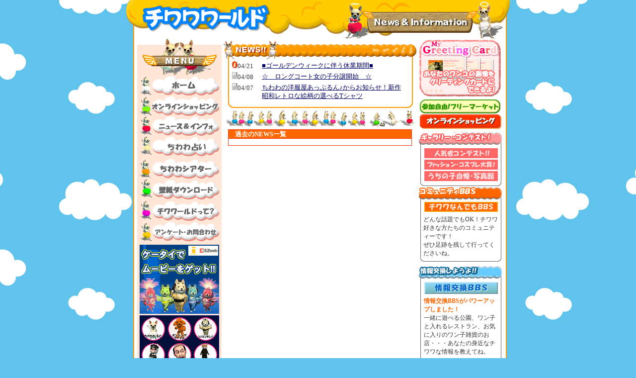

--- FILE ---
content_type: text/html
request_url: http://www.chiwawaworld.com/news_list.html?month=2010_04
body_size: 25641
content:
<html>
<head>
<title>チワワワールド -ロングコートチワワ/スムースコートチワワ/コンテスト/チワワ最強リンク集！-</title>
<meta http-equiv="Content-Type" content="text/html; charset=Shift_JIS">
<meta name="keywords" content="チワワワールド,チワワワールド,チワワ,ロングコート,スムース,chiwawaworld,エサ,ドッグフード,DOGFOOD,コンテスト,コスプレ,イベント,ドッグラン,愛犬">
<style type="text/css">
<!--
td {  font-size: 12px; line-height: 17px}
a:hover {  color: #0099FF}
-->
</style>
</head>
<body bgcolor="#60C3EC" text="#333333" leftmargin="0" topmargin="0" marginwidth="0" marginheight="0" link="#000066" vlink="#666666" background="img/background.gif">
<a name="top"></a> 
<table width="773" border="0" cellspacing="0" cellpadding="0" align="center">
<tr> 
<td width="14" height="77" valign="top"><img src="img/header02.gif" width="14" height="51"></td>
<td colspan="3" height="77"><img src="img/news/header_news.gif" width="752" height="77"></td>
<td width="7" height="77" valign="top"><img src="img/header03.gif" width="7" height="30"></td>
</tr>
<tr> 
<td><img src="img/spacer.gif" width="14" height="14"></td>
<td bgcolor="#FF9900" width="2"><img src="img/spacer.gif" width="2" height="30"></td>
<td bgcolor="#FFFFFF" width="748" valign="top" align="center"> <table border="0" cellspacing="0" cellpadding="0" width="735">
<tr valign="top"> 
<td width="170" bgcolor="#FFCCCC" background="img/bg_menu.gif" align="center"><img src="/img/menu3.gif" usemap="#MapMenu" border="0" width="170" height="412">
<map name="MapMenu">
<area shape="rect" coords="20,83,166,108" href="/main.html">
<area shape="rect" coords="16,122,169,150" href="/shop.html">
<area shape="rect" coords="14,163,166,190" href="/news_list.html">
<area shape="rect" coords="13,204,164,231" href="/game.html">
<area shape="rect" coords="13,248,164,277" href="/theater.html">
<area shape="rect" coords="16,293,165,320" href="/download.html">
<area shape="rect" coords="15,334,168,361" href="/history.html">
<area shape="rect" coords="13,377,167,406" href="/toiawase.html">
</map>
<br>
<a href="http://www.junyaworld.com/artistofficial/" target="_blank"><img src="/other/mobile/img/b.gif" alt="ケーターイ（携帯）でムービーをゲット！ちわわのパラパラ・シバケンサンバなど" width="160" height="139" vspace="3" border="0"></a><br>
<a href="http://www.junyaworld.com/" target="_blank"><img src="/img/b_siteinfo/junya.jpg" width="160" height="139" border="0"></a><br>
<a href="/theater.html"><img src="/img/banner_theatre.gif" width="160" height="50" vspace="3" border="0"></a><br>
<table width="160" border="0" cellspacing="1" cellpadding="5" bgcolor="#339933">
<tr> 
<td bgcolor="#FFFFFF" align="center"><a href="/D_ranking/ranking.html"><img src="/img/D/D_menu_ranking.gif" width="148" height="26" border="0"></a><br>
<img src="/img/spacer.gif" alt="/img/spacer.gif" width="1" height="5"><br>
<table width="145" border="0" cellspacing="0" cellpadding="0">
<tr> 
<td>チワワに関するあんなことこんなこともっと知りたい！！今回はあなたの「チワワに関するこんな情報が欲しい！」を調査します!</td>
</tr>
</table>
</td>
</tr>
</table>
<img src="/img/spacer.gif" alt="チワワワールド -ロングコートチワワ/スムースコートチワワ/コンテスト/チワワ最強リンク集！-" width="1" height="5"><br>
<table width="160" border="0" cellspacing="0" cellpadding="0">
<tr> 
<td colspan="3"><img src="/img/bar_wallpaper.gif" width="160" height="17"></td>
</tr>
<tr> 
<td bgcolor="#FF6600" width="1"><img src="/img/spacer.gif" width="1" height="15"></td>
<td bgcolor="#FFFFCC" width="158" align="center"><img src="/img/spacer.gif" alt="チワワワールド -ロングコートチワワ/スムースコートチワワ/コンテスト/チワワ最強リンク集！-" width="1" height="5"><br> 
<table width="145" border="0" cellspacing="0" cellpadding="0">
<tr> 
<td>ちわわわーるどが壁紙で登場！！今すぐゲット！ すごくかわいいので、お友達や、会社の同僚、家族もおしえてあげてね！ もちろんダウンロードは無料！</td>
</tr>
</table>
<img src="/img/spacer.gif" alt="/img/spacer.gif" width="1" height="7"><br> <a href="/download.html"><img src="/img/download/wallpaper_small/wallpaper_anm.gif" 
width="120" height="90" border="0"><br>
</a><img src="/img/spacer.gif" alt="/img/spacer.gif" width="1" height="7"><br> 
<table width="145" border="0" cellspacing="0" cellpadding="0">
<tr> 
<td align="right"><a href="/download.html">&gt;&gt;DOWNLOAD</a></td>
</tr>
</table>
<img src="/img/spacer.gif" alt="/img/spacer.gif" width="1" height="5"></td>
<td bgcolor="#FF6600" width="1"><img src="/img/spacer.gif" width="1" height="15"></td>
</tr>
<tr valign="top"> 
<td colspan="3" height="7"><img src="/img/bar_smallunder.gif" width="160" height="7"><br> 
<img src="/img/spacer.gif" alt="/img/spacer.gif" width="1" height="5"></td>
</tr>
</table>
<table width="160" border="0" cellspacing="0" cellpadding="0">
<tr> 
<td colspan="3"><img src="/img/bar_item.gif" width="160" height="17"></td>
</tr>
<tr> 
<td bgcolor="#FF6600" width="1"><img src="/img/spacer.gif" width="1" height="15"></td>
<td bgcolor="#FFFFCC" width="158" align="center"><img src="/img/spacer.gif" alt="/img/spacer.gif" width="1" height="5"><br> 
<table width="145" border="0" cellspacing="0" cellpadding="0">
<tr> 
<td>ちわわわーるどのこれまでの作品が盛り沢山のDVD！街頭ビジョンでお馴染みの3Dバージョン作品に加え、過去にTVで放映された2Dアニメバージョンも収録されています！<br>
ちわわわーるどファン大満足まちがいなし！！</td>
</tr>
</table>
<img src="/img/spacer.gif" alt="/img/spacer.gif" width="1" height="7"><br> <a href="/shop.html"><img src="/img/shop/small/EPBE-5116.jpg" border="0"><br>
</a><img src="/img/spacer.gif" alt="/img/spacer.gif" width="1" height="7"><br> 
<table width="145" border="0" cellspacing="0" cellpadding="0">
<tr> 
<td align="right"><a href="/shop.html">&gt;&gt;チワワグッズ一覧</a></td>
</tr>
</table>
<img src="/img/spacer.gif" alt="/img/spacer.gif" width="1" height="5"></td>
<td bgcolor="#FF6600" width="1"><img src="/img/spacer.gif" width="1" height="15"></td>
</tr>
<tr> 
<td colspan="3"><img src="/img/bar_smallunder.gif" width="160" height="7"></td>
</tr>
</table>
<img src="/img/spacer.gif" width="1" height="8"><br>
<table width="150" border="0" cellspacing="1" cellpadding="4" bgcolor="#FF6600">
<tr> 
<td bgcolor="#FFFFFF" align="center"> <img src="/img/side_menu/title_dai_n.gif" width="13" height="13"><img src="/img/side_menu/f03.gif"><img src="/img/side_menu/f08.gif"><img src="/img/side_menu/title_kai_n.gif" width="13" height="13"><br>
<img src="/img/spacer.gif" width="100" height="3"><br>
<img src="/img/side_menu/title_kakkaN.gif" width="138" height="13"> <img src="/img/spacer.gif" width="100" height="3"><br>
<table width="130" border="0" cellspacing="0" cellpadding="0">
<tr> 
<td width="41" valign="top"><img src="/img/side_menu/icon_n1.gif"><img src="/img/spacer.gif" width="5" height="5"></td>
<td>モモ</td>
</tr>
<tr> 
<td width="41" valign="top"><img src="/img/side_menu/icon_n2.gif"><img src="/img/spacer.gif" width="5" height="5"></td>
<td>だい君</td>
</tr>
<tr> 
<td width="41" valign="top"><img src="/img/side_menu/icon_n3.gif"><img src="/img/spacer.gif" width="5" height="5"></td>
<td>ふぅー</td>
</tr>
<tr> 
<td width="41" valign="top"><img src="/img/side_menu/icon_n4.gif"><img src="/img/spacer.gif" width="5" height="5"></td>
<td>ラム</td>
</tr>
<tr> 
<td width="41" valign="top"><img src="/img/side_menu/icon_n5.gif"><img src="/img/spacer.gif" width="5" height="5"></td>
<td>ピコ</td>
</tr>
</table>
<img src="/img/spacer.gif" width="100" height="5"><br>
<a href="http://www.chiwawaworld.com/cgi-bin/D_imgUPninki/result.cgi?id=38"><img src="/img/side_menu/bu_nkekka.gif" width="122" height="18" border="0"><br>
</a><img src="/img/spacer.gif" width="100" height="5"></td>
</tr>
</table>

<img src="/img/spacer.gif" alt="/img/spacer.gif" width="1" height="5"> 
<table width="150" border="0" cellspacing="1" cellpadding="4" bgcolor="#FF6600">
<tr> 
<td bgcolor="#FFFFFF" align="center"> <img src="/img/side_menu/title_dai_f.gif" width="13" height="13"><img src="/img/side_menu/f03.gif"><img src="/img/side_menu/f07.gif"><img src="/img/side_menu/title_kai_f.gif" width="13" height="13"><br>
<img src="/img/spacer.gif" width="100" height="3"><br>
<img src="/img/side_menu/title_kakkaF.gif"> <img src="/img/spacer.gif" width="100" height="3"><br>
<table width="130" border="0" cellspacing="0" cellpadding="0">
<tr> 
<td width="41" valign="top"><img src="/img/side_menu/icon_f1.gif"><img src="/img/spacer.gif" width="5" height="5"></td>
<td>Lady</td>
</tr>
<tr> 
<td width="41" valign="top"><img src="/img/side_menu/icon_f2.gif"><img src="/img/spacer.gif" width="5" height="5"></td>
<td>エブリン</td>
</tr>
<tr> 
<td width="41" valign="top"><img src="/img/side_menu/icon_f3.gif"><img src="/img/spacer.gif" width="5" height="5"></td>
<td>ラブ・ユウ･マオ・ちゃーちゃん・カンチャン</td>
</tr>
<tr> 
<td width="41" valign="top"><img src="/img/side_menu/icon_f4.gif"><img src="/img/spacer.gif" width="5" height="5"></td>
<td>マロン</td>
</tr>
<tr> 
<td width="41" valign="top"><img src="/img/side_menu/icon_f5.gif"><img src="/img/spacer.gif" width="5" height="5"></td>
<td>NICO（ニコ）</td>
</tr>
</table>
<img src="/img/spacer.gif" width="100" height="5"><br>
<a href="http://www.chiwawaworld.com/cgi-bin/D_imgUPfashion/result.cgi?id=37"><img src="/img/side_menu/bu_fkekka.gif" width="122" height="18" border="0"><br>
</a><img src="/img/spacer.gif" width="100" height="5"></td>
</tr>
</table>

<img src="/img/spacer.gif" alt="/img/spacer.gif" width="1" height="5"><br>
<img src="/img/spacer.gif" alt="/img/spacer.gif" width="1" height="5"><br>
<script type="text/javascript">
var gaJsHost = (("https:" == document.location.protocol) ? "https://ssl." : "http://www.");
document.write(unescape("%3Cscript src='" + gaJsHost + "google-analytics.com/ga.js' type='text/javascript'%3E%3C/script%3E"));
</script>
<script type="text/javascript">
try {
var pageTracker = _gat._getTracker("UA-16143789-41");
pageTracker._trackPageview();
} catch(err) {}</script> <br> <img src="img/spacer.gif" width="170" height="10"> <hr size="1" noshade width="160"> 
<img src="img/spacer.gif" width="170" height="5"><br> <table width="160" border="0" cellspacing="0" cellpadding="0">
<tr> 
<td colspan="3"><img src="img/bar_whatsnew.gif" width="160" height="16"></td>
</tr>
<tr> 
<td bgcolor="#FF6600" width="1"><img src="img/spacer.gif" width="1" height="15"></td>
<td bgcolor="#FFFFCC" width="158" align="center"><img src="img/spacer.gif" width="158" height="5"><br> 
<table width="145" border="0" cellspacing="0" cellpadding="0">
<tr> 
<td><font size="2"><b> 
3/1
</b><br>
人気者コンテスト投票受付開始！<BR>ファッションコスプレコンテスト結果発表＆次回エントリー受付開始！
</font></td>
</tr>
</table></td>
<td bgcolor="#FF6600" width="1"><img src="img/spacer.gif" width="1" height="15"></td>
</tr>
<tr> 
<td colspan="3"><img src="img/bar_smallunder.gif" width="160" height="7"></td>
</tr>
</table>
<img src="img/spacer.gif" width="158" height="8"><br> <table width="160" border="0" cellspacing="0" cellpadding="0">
<tr> 
<td colspan="3"><img src="img/bar_item.gif" width="160" height="17"></td>
</tr>
<tr> 
<td bgcolor="#FF6600" width="1"><img src="img/spacer.gif" width="1" height="15"></td>
<td bgcolor="#FFFFCC" width="158" align="center"><img src="img/spacer.gif" width="158" height="5"><br> 
<table width="145" border="0" cellspacing="0" cellpadding="0">
<tr> 
<td><font size="2"><b> 
07/28
</b><br>
『ちわわわーるど作品集Vol.1 =DVD=』<BR>ちわわわーるどのこれまでの作品が盛り沢山のDVD！街頭ビジョンでお馴染みの3Dバージョン作品に加え、過去にTVで放映された2Dアニメバージョンも収録されています！<BR>ちわわわーるどファン大満足まちがいなし！！<BR>
</font></td>
</tr>
</table>
<img src="img/spacer.gif" width="158" height="7"><br> <a href="preview.html?item=/preview_chiwawa.html?item=EPBE-5116" 
target="_blank"><img src="img/shop/small/EPBE-5116.jpg" 
border="0"><br>
</a><img src="img/spacer.gif" width="158" height="7"><br> <table width="145" border="0" cellspacing="0" cellpadding="0">
<tr> 
<td align="right"><font size="2"> <a href="shop.html">&gt;&gt;ちわわグッズ一覧</a></font></td>
</tr>
</table>
<img src="img/spacer.gif" width="158" height="5"></td>
<td bgcolor="#FF6600" width="1"><img src="img/spacer.gif" width="1" height="15"></td>
</tr>
<tr> 
<td colspan="3"><img src="img/bar_smallunder.gif" width="160" height="7"></td>
</tr>
</table>
<img src="img/spacer.gif" width="158" height="8"><br> <table width="160" border="0" cellspacing="0" cellpadding="0">
<tr> 
<td colspan="3"><img src="img/bar_wallpaper.gif" width="160" height="17"></td>
</tr>
<tr> 
<td bgcolor="#FF6600" width="1"><img src="img/spacer.gif" width="1" height="15"></td>
<td bgcolor="#FFFFCC" width="158" align="center"><img src="img/spacer.gif" width="158" height="5"><br> 
<table width="145" border="0" cellspacing="0" cellpadding="0">
<tr> 
<td><font size="2"> 
ちわわわーるどが壁紙で登場！！今すぐゲット！<BR>すごくかわいいので、お友達や、会社の同僚、家族もおしえてあげてね！<BR>もちろんダウンロードは無料！
</font></td>
</tr>
</table>
<img src="img/spacer.gif" width="158" height="7"><br> <a href="download.html"><img src="img/download/wallpaper_small/wallpaper_anm.gif" 
width="120" height="90" border="0"><br>
</a><img src="img/spacer.gif" width="158" height="7"><br> <table width="145" border="0" cellspacing="0" cellpadding="0">
<tr> 
<td align="right"><font size="2"> <a href="download.html">&gt;&gt;DOWNLOAD</a></font></td>
</tr>
</table>
<img src="img/spacer.gif" width="158" height="5"></td>
<td bgcolor="#FF6600" width="1"><img src="img/spacer.gif" width="1" height="15"></td>
</tr>
<tr valign="top"> 
<td colspan="3" height="7"><img src="img/bar_smallunder.gif" width="160" height="7"><br> 
<img src="img/spacer.gif" width="158" height="5"></td>
</tr>
</table>
<img src="img/spacer.gif" width="170" height="20"><br> <img src="img/menu_anime.gif" width="164" height="148"> 
</td>
<td width="395" align="center"><img src="img/spacer.gif" width="395" height="5"><br> 
<table width="388" border="0" cellspacing="0" cellpadding="0">
<tr> 
<td width="9"><img src="img/bar_news02.gif" width="9" height="37"></td>
<td colspan="3"><img src="img/bar_news01.gif" width="372" height="37"></td>
<td width="7"><img src="img/bar_news03.gif" width="7" height="37"></td>
</tr>
<tr> 
<td><img src="img/spacer.gif" width="7" height="11"></td>
<td bgcolor="#FF9900" width="2"><img src="img/spacer.gif" width="2" height="20"></td>
<td width="368" align="center"><img src="img/spacer.gif" width="368" height="4"><br> 
<table width="355" border="0" cellspacing="0" cellpadding="0">
<tr> 
<td width="60" valign="top"><font size="2"><img src="img/icon_news.gif" width="11" height="14">04/21</font></td>
<td width="295"><font size="2"><a href="/news.html?id=1121&month=2010_04" target=""> 
 ■ゴールデンウィークに伴う休業期間■</a></font><br>
<img src="img/spacer.gif" width="295" height="5"></td>
</tr>
<tr> 
<td width="60" valign="top"><font size="2"><img src="img/icon_news2.gif" width="11" height="14">04/08</font></td>
<td width="295"><font size="2"><a href="/news.html?id=1120&month=2010_04" target=""> 
 ☆　ロングコート女の子分譲開始　☆</a></font><br>
<img src="img/spacer.gif" width="295" height="5"></td>
</tr>
<tr> 
<td width="60" valign="top"><font size="2"><img src="img/icon_news2.gif" width="11" height="14">04/07</font></td>
<td width="295"><font size="2"><a href="/news.html?id=1119&month=2010_04" target=""> 
 ちわわの洋服屋あっぷるん♪からお知らせ！新作 昭和レトロな絵柄の選べるTシャツ</a></font><br>
<img src="img/spacer.gif" width="295" height="5"></td>
</tr>

</table></td>
<td bgcolor="#FF9900" width="2"><img src="img/spacer.gif" width="2" height="20"></td>
<td><img src="img/spacer.gif" width="7" height="11"></td>
</tr>
<tr> 
<td height="11"><img src="img/spacer.gif" width="9" height="11"></td>
<td colspan="3" height="11"><img src="img/bar_news04.gif" width="372" height="11"></td>
<td height="11"><img src="img/spacer.gif" width="7" height="11"></td>
</tr>
</table>
<img src="img/spacer.gif" width="395" height="4"><br> <img src="img/succor.gif" width="380" height="33"><br> 
<img src="img/spacer.gif" width="395" height="6"><br> <table width="370" border="0" cellspacing="1" cellpadding="0" bgcolor="#FF3300">
<tr> 
<td bgcolor="#FF6600"> <font color="#FFFFFF" size="2"><b>　過去のNEWS一覧</b></font></td>
</tr>
<tr> 
<td bgcolor="#FFFFFF" align="center"><img src="img/spacer.gif" width="368" height="6"><br> 
<table width="355" border="0" cellspacing="0" cellpadding="0">

</table>
<img src="img/spacer.gif" width="368" height="7"></td>
</tr>
</table>
<img src="img/spacer.gif" width="395" height="7"><br> </td>
<td width="170" align="center">

<a href="/D_more/gc.html"><img src="/D_more/img_gc/b.gif" width="165" height="117" vspace="3" border="0"></a><br>
<a href="/cgi-bin/D_freemarket/bbs.cgi"><img src="img/D/D_menu_freema.gif" width="162" height="28" border="0"></a><br>
<img src="img/spacer.gif" alt="チワワワールド -ロングコートチワワ/スムースコートチワワ/コンテスト/チワワ最強リンク集！-" width="1" height="2"><br>

<a href="/shop.html"><img src="img/D/D_menu_shop.gif" width="169" height="29" border="0"></a><br>
<img src="img/spacer.gif" alt="チワワワールド -ロングコートチワワ/スムースコートチワワ/コンテスト/チワワ最強リンク集！-" width="1" height="4"><br>
<img src="img/spacer.gif" alt="チワワワールド -ロングコートチワワ/スムースコートチワワ/コンテスト/チワワ最強リンク集！-" width="1" height="2"><br>
<img src="img/D/D_menu_contest.gif" width="167" height="109" usemap="#MapShige" border="0">
<map name="MapShige">
<area shape="rect" coords="10,79,159,98" href="/cgi-bin/D_imgUP/bbs.cgi">
<area shape="rect" coords="10,55,157,76" href="../cgi-bin/D_imgUPfashion/bbs.cgi">
<area shape="rect" coords="11,32,161,53" href="../cgi-bin/D_imgUPninki/bbs.cgi">
</map>
<table width="167" border="0" cellspacing="0" cellpadding="0">
<tr> 
<td colspan="3"><img src="img/D/D_menu_bbs.gif" width="167" height="54" usemap="#Map7" border="0"></td>
</tr>
<tr> 
<td width="4" background="img/D/D_menu_bbs3.gif"><img src="img/D/D_menu_bbs3.gif" width="4" height="4"></td>
<td bgcolor="#FFFFFF" width="161" align="center"> <img src="img/spacer.gif" alt="チワワワールド -ロングコートチワワ/スムースコートチワワ/コンテスト/チワワ最強リンク集！-" width="1" height="5"><br> 
<table width="150" border="0" cellspacing="0" cellpadding="0">
<tr> 
<td>どんな話題でもOK！チワワ好きな方たちのコミュニティーです！<br>
ぜひ足跡を残して行ってくださいね。<font color="#FF3300">&nbsp; </font></td>
</tr>
</table></td>
<td background="img/D/D_menu_bbs4.gif" width="2"><img src="img/D/D_menu_bbs4.gif" width="2" height="4"></td>
</tr>
<tr> 
<td colspan="3"><img src="img/D/D_menu_bbs2.gif" width="167" height="8"></td>
</tr>
</table>

<img src="img/spacer.gif" width="1" height="8"><br>
<img src="img/D/D_menu_jyouhou.gif" width="167" height="63" usemap="#Map2" border="0"><br>
<table width="167" border="0" cellspacing="0" cellpadding="0" bgcolor="#FFFFFF">
<tr> 
<td width="10" background="img/D/D_menu_jyouhou3.gif"><img src="img/D/D_menu_jyouhou3.gif" width="10" height="15"></td>
<td><font color="#FF6600"><b>情報交換BBSがパワーアップしました！</b></font><br>
一緒に遊べる公園、ワン子と入れるレストラン、お気に入りのワン子雑貨のお店・・・あなたの身近なチワワな情報を教えてね。</td>
<td width="10" background="img/D/D_menu_jyouhou4.gif"><img src="img/D/D_menu_jyouhou4.gif" width="10" height="15"></td>
</tr>
</table>
<a href="/cgi-bin/D_jyohokokan/bbs.cgi?mode=event"><img src="img/D/D_menu_jyouhou2.gif" width="167" height="47" border="0"></a><br>
<img src="img/spacer.gif" alt="チワワワールド -ロングコートチワワ/スムースコートチワワ/コンテスト/チワワ最強リンク集！-" width="1" height="8"><br>
<img src="img/D/D_menu_bosyu.gif" width="167" height="154" usemap="#Map3" border="0"><br>
<img src="img/spacer.gif" alt="チワワワールド -ロングコートチワワ/スムースコートチワワ/コンテスト/チワワ最強リンク集！-" width="1" height="5"><br>
<table width="167" border="0" cellspacing="0" cellpadding="0">
<tr> 
<td colspan="3"><img src="img/D/D_menu_soudan.gif" width="167" height="77" usemap="#Map4" border="0"></td>
</tr>
<tr> 
<td width="4" background="img/D/D_menu_bbs3.gif"><img src="img/D/D_menu_bbs3.gif" width="4" height="4"></td>
<td bgcolor="#FFFFFF" width="161" align="center"> <img src="img/spacer.gif" alt="チワワワールド -ロングコートチワワ/スムースコートチワワ/コンテスト/チワワ最強リンク集！-" width="1" height="5"><br> 
<table width="150" border="0" cellspacing="0" cellpadding="0">
<tr> 
<td>最近チワワを買いはじめた方々からたくさんの相談ごとが寄せられています。<br>
チワワを飼うもの同士、同じ悩みも多いはず・・・先輩オーナーのみなさんの経験談をぜひ聞かせてください！！</td>
</tr>
</table></td>
<td background="img/D/D_menu_bbs4.gif" width="2"><img src="img/D/D_menu_bbs4.gif" width="2" height="4"></td>
</tr>
<tr> 
<td colspan="3"><img src="img/D/D_menu_bbs2.gif" width="167" height="8"></td>
</tr>
</table>
<img src="img/spacer.gif" alt="チワワワールド -ロングコートチワワ/スムースコートチワワ/コンテスト/チワワ最強リンク集！-" width="1" height="5"><br>
<img src="img/D/D_menu_more.gif" width="167" usemap="#Map5" border="0"><br>
<img src="img/spacer.gif" alt="チワワワールド -ロングコートチワワ/スムースコートチワワ/コンテスト/チワワ最強リンク集！-" width="1" height="5"><br>
<img src="img/D/D_menu_DB.gif" width="167" height="275" usemap="#Map6" border="0"><br>
<img src="img/spacer.gif" alt="チワワワールド -ロングコートチワワ/スムースコートチワワ/コンテスト/チワワ最強リンク集！-" width="1" height="5"><br>
<table width="158" border="0" cellspacing="1" cellpadding="10" bgcolor="#0099CC">
<tr> 
<td bgcolor="#FFFFCC">チワワワールドはリンクフリーです。<br>
アドレスは<br> <font color="#FF6600">http://www.chiwawa<br>
world.com/</font>でお願いします。<br>
下のバナーをご自由にお使い下さい。<font size="2"><br>
</font> <img src="img/spacer.gif" alt="チワワワールド -ロングコートチワワ/スムースコートチワワ/コンテスト/チワワ最強リンク集！-" width="1" height="8"><br> 
<center>
<img src="img/banner.jpg" width="130" height="43" alt="チワワワールド"><br>
<img src="img/spacer.gif" alt="チワワワールド -ロングコートチワワ/スムースコートチワワ/コンテスト/チワワ最強リンク集！-" width="1" height="8"><br>
<img src="img/banner2.jpg" width="130" height="43" alt="チワワワールド"> </center></td>
</tr>
</table>
<img src="img/spacer.gif" alt="チワワワールド -ロングコートチワワ/スムースコートチワワ/コンテスト/チワワ最強リンク集！-" width="1" height="5"><br>
<a href="javascript:wopenun()"><img src="img/banner_unei.gif" width="130" height="50" border="0" alt="チワワワールド運営について"></a><br>
<img src="img/spacer.gif" alt="チワワワールド -ロングコートチワワ/スムースコートチワワ/コンテスト/チワワ最強リンク集！-" width="1" height="8"> 
<script language="javascript">
<!--
function wopenun(){
window.open("other/popunei.html","unei","toolbar=0,location=0,directories=0,status=0,menubar=0,scrollbars=no,risizable=no,width=400,height=380");
}
//-->
</script>
<map name="Map2">
<area shape="rect" coords="12,32,158,57" href="/bbs_japan/" target="_blank">
</map>
<map name="Map3">
<area shape="rect" coords="11,34,159,54" href="/cgi-bin/D_bosyu/bbs.cgi?mode=sanpo">
<area shape="rect" coords="12,57,159,75" href="/cgi-bin/D_bosyu/bbs.cgi?mode=omiai">
<area shape="rect" coords="13,80,158,98" href="/cgi-bin/D_bosyu/bbs.cgi?mode=satooya">
<area shape="rect" coords="13,103,158,122" href="/cgi-bin/D_bosyu/bbs.cgi?mode=meltomo">
<area shape="rect" coords="13,125,159,144" href="/cgi-bin/D_bosyu/bbs.cgi?mode=maigo">
</map>
<map name="Map5"> 
<area shape="rect" coords="11,143,159,163" href="/D_more/chiwanavi.html">
<area shape="rect" coords="91,50,147,68" href="/D_HIME/diary.html">
<area shape="rect" coords="22,49,86,68" href="/D_HOTARU/diary.html">
<area shape="rect" coords="83,71,144,91" href="/D_SHIGEZO/diary.html"><area shape="rect" coords="26,69,80,94" href="/D_KT/diary.html" />
<area shape="rect" coords="12,95,157,115" href="/D_more/b_event.html">
<area shape="rect" coords="11,120,158,140" href="/D_more/gc.html">
</map>
<map name="Map6">
<area shape="rect" coords="11,60,159,81" href="/DB/zukan.html">
<area shape="rect" coords="11,84,159,104" href="/DB/kenkou.html">
<area shape="rect" coords="11,106,159,126" href="/DB/situke.html">
<area shape="rect" coords="11,131,158,148" href="/DB/trimming.html">
<area shape="rect" coords="10,152,159,171" href="/DB/ketousyo.html">
<area shape="rect" coords="11,175,159,195" href="/DB/breeder.html">
<area shape="rect" coords="11,199,160,219" href="/DB/dogshow.html">
<area shape="rect" coords="10,221,160,241" href="/DB/korekara.html">
<area shape="rect" coords="11,245,159,264" href="/DB/Q_A.html">
</map>
<map name="Map7">
<area shape="rect" coords="12,32,159,51" href="/cgi-bin/bbs/bbs.cgi">
</map>
<map name="Map4">
<area shape="rect" coords="10,35,158,53" href="/cgi-bin/D_soudan/bbs.cgi?mode=situke">
<area shape="rect" coords="13,58,159,75" href="/cgi-bin/D_soudan/bbs.cgi?mode=nurse">
</map> </td>
</tr>
</table>
<img src="img/spacer.gif" width="500" height="5"></td>
<td bgcolor="#FF9900" width="2"><img src="img/spacer.gif" width="2" height="30"></td>
<td><img src="img/spacer.gif" width="7" height="12"></td>
</tr>
<tr> 
<td><img src="img/spacer.gif" width="14" height="12"></td>
<td colspan="3"><img src="img/buttom.gif" width="752" height="12"></td>
<td><img src="img/spacer.gif" width="7" height="12"></td>
</tr>
</table>
<table width="750" border="0" cellspacing="0" cellpadding="0" align="center">
<tr> 
<td align="right"><img src="img/spacer.gif" width="500" height="5"><br> <img src="img/copy.gif" width="456" height="10"></td>
</tr>
</table>
<br>
</body>
</html>
